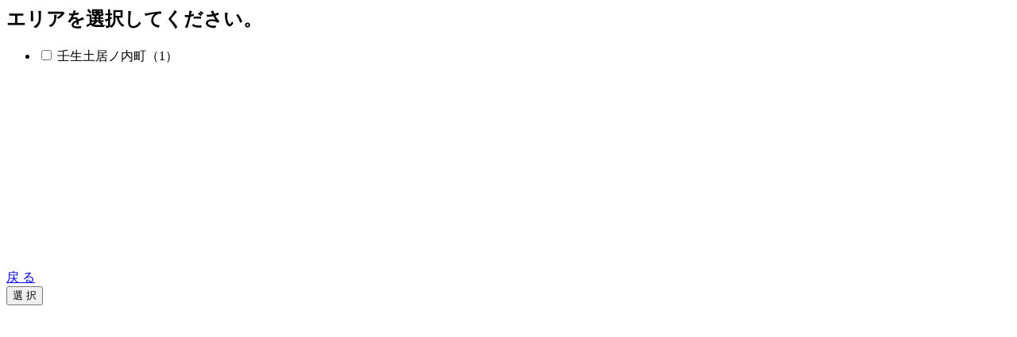

--- FILE ---
content_type: text/html; charset=UTF-8
request_url: https://houseplaza-j.com/estate/common/common/ajax-area/data_type/21/skts_cd/26104
body_size: 708
content:
<div style="width: 600px; height: 400px;">
    <form id="searchForm" action="/estate/rent/house/list" method="post">
    <input type="hidden" name="skts_cd" value="26104" />

    <div class="dialogTitle">
        <h2>エリアを選択してください。</h2>
    </div>

    <div class="marB10 scrollY" style="height: 280px;">
        <ul class="cFix">
                        <li class="w190 flL mB5">
                <input type="checkbox" class="vaM" id="search_area_0" name="area_cd[]" value="261040396" />
                <label class="link_cursor" for="search_area_0">壬生土居ノ内町（1）</label>
            </li>
                    </ul>
    </div>

    <div class="w400 marLRAuto cFix">
        <div class="flL w200 txtCt">
            <a class="btn silver w100" id="btnDialogBack" href="/estate/common/common/ajax-skts/data_type/21/map_flg/">戻 る</a>
        </div>
        <div class="flL w200 txtCt">
            <input type="submit" class="btn orange w100" value="選 択" />
        </div>
    </div>
    </form>
</div>

<script src="/js_com/estate/common/common.js?1735087576"></script>
<script type="text/javascript">
$(function() {
    $("#btnDialogBack").colorbox({
        href: $(this).attr("href"),
        opacity: 0.4
    });

    // 選択済チェックボックスをチェック
    var areaList = $("#area_cd").val().split(',');

    for (var i = 0; i < areaList.length; i++) {
        $("input[type='checkbox'][value='" + areaList[i] + "']").attr("checked", "checked");
    }
});
</script>